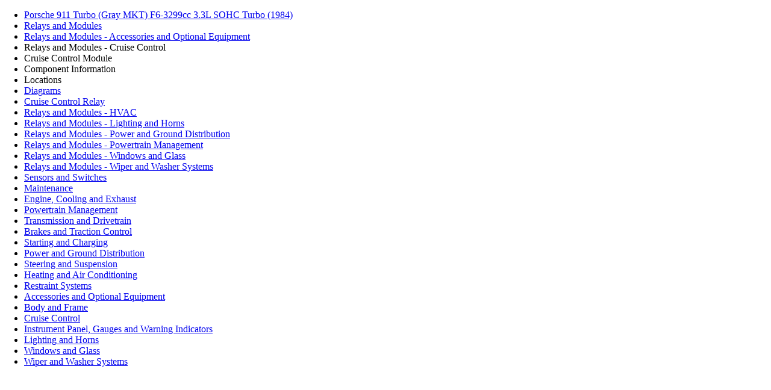

--- FILE ---
content_type: text/html; charset=UTF-8
request_url: https://workshop-manuals.com/porsche/911_turbo_(gray_mkt)/f6-3299cc_3.3l_sohc_turbo/relays_and_modules/relays_and_modules_cruise_control/cruise_control_module/component_information/locations/sticky-ezoic.php?id=10
body_size: 1516
content:
<!DOCTYPE html>
<HTML>
<HEAD>
<META http-equiv="Content-Type" content="text/html; charset=UTF-8"/>
<base target="_parent" />
<META NAME="ROBOTS" CONTENT="noindex,indexifembedded">
</HEAD>
<body>

<link href="/sticky.css" rel="stylesheet">

<div><ul class='navigation-breadcrumb'><li><a href="https://workshop-manuals.com/porsche/911_turbo_(gray_mkt)/f6-3299cc_3.3l_sohc_turbo/relays_and_modules/relays_and_modules_accessories_and_optional_equipment/alarm_module_(vehicle_antitheft)/component_information/locations/">Porsche 911 Turbo (Gray MKT) F6-3299cc 3.3L SOHC Turbo (1984)</a>
<li><a href="https://workshop-manuals.com/porsche/911_turbo_(gray_mkt)/f6-3299cc_3.3l_sohc_turbo/relays_and_modules/relays_and_modules_accessories_and_optional_equipment/alarm_module_(vehicle_antitheft)/component_information/locations/">Relays and Modules</a>
<li><a href="https://workshop-manuals.com/porsche/911_turbo_(gray_mkt)/f6-3299cc_3.3l_sohc_turbo/relays_and_modules/relays_and_modules_accessories_and_optional_equipment/alarm_module_(vehicle_antitheft)/component_information/locations/">Relays and Modules - Accessories and Optional Equipment</a>
<li>Relays and Modules - Cruise Control<li>Cruise Control Module<li>Component Information<li>Locations</li><li><a href="https://workshop-manuals.com/porsche/911_turbo_(gray_mkt)/f6-3299cc_3.3l_sohc_turbo/relays_and_modules/relays_and_modules_cruise_control/cruise_control_module/component_information/diagrams/diagram_information_and_instructions/">Diagrams</a>
<li><a href="https://workshop-manuals.com/porsche/911_turbo_(gray_mkt)/f6-3299cc_3.3l_sohc_turbo/relays_and_modules/relays_and_modules_cruise_control/cruise_control_relay/component_information/diagrams/diagram_information_and_instructions/">Cruise Control Relay</a>
<li><a href="https://workshop-manuals.com/porsche/911_turbo_(gray_mkt)/f6-3299cc_3.3l_sohc_turbo/relays_and_modules/relays_and_modules_hvac/blower_motor_relay/component_information/diagrams/diagram_information_and_instructions/">Relays and Modules - HVAC</a>
<li><a href="https://workshop-manuals.com/porsche/911_turbo_(gray_mkt)/f6-3299cc_3.3l_sohc_turbo/relays_and_modules/relays_and_modules_lighting_and_horns/fog/driving_lamp_relay/component_information/diagrams/diagram_information_and_instructions/">Relays and Modules - Lighting and Horns</a>
<li><a href="https://workshop-manuals.com/porsche/911_turbo_(gray_mkt)/f6-3299cc_3.3l_sohc_turbo/relays_and_modules/relays_and_modules_power_and_ground_distribution/relay_box/component_information/diagrams/diagram_information_and_instructions/">Relays and Modules - Power and Ground Distribution</a>
<li><a href="https://workshop-manuals.com/porsche/911_turbo_(gray_mkt)/f6-3299cc_3.3l_sohc_turbo/relays_and_modules/relays_and_modules_powertrain_management/relays_and_modules_computers_and_control_systems/engine_control_module/component_information/technical_service_bulletins/recalls_for_engine_control_module/cmpg_js/jan/84/campaign_electronic_control_unit_correction/">Relays and Modules - Powertrain Management</a>
<li><a href="https://workshop-manuals.com/porsche/911_turbo_(gray_mkt)/f6-3299cc_3.3l_sohc_turbo/relays_and_modules/relays_and_modules_windows_and_glass/heated_glass_element_relay/component_information/locations/">Relays and Modules - Windows and Glass</a>
<li><a href="https://workshop-manuals.com/porsche/911_turbo_(gray_mkt)/f6-3299cc_3.3l_sohc_turbo/relays_and_modules/relays_and_modules_wiper_and_washer_systems/wiper_relay/component_information/locations/">Relays and Modules - Wiper and Washer Systems</a>
<li><a href="https://workshop-manuals.com/porsche/911_turbo_(gray_mkt)/f6-3299cc_3.3l_sohc_turbo/sensors_and_switches/sensors_and_switches_brakes_and_traction_control/brake_pad_wear_sensor/component_information/diagrams/diagram_information_and_instructions/">Sensors and Switches</a>
<li><a href="https://workshop-manuals.com/porsche/911_turbo_(gray_mkt)/f6-3299cc_3.3l_sohc_turbo/maintenance/alignment/system_information/specifications/">Maintenance</a>
<li><a href="https://workshop-manuals.com/porsche/911_turbo_(gray_mkt)/f6-3299cc_3.3l_sohc_turbo/engine_cooling_and_exhaust/engine/camshaft_lifters_and_push_rods/camshaft_gear/sprocket/component_information/diagrams/">Engine, Cooling and Exhaust</a>
<li><a href="https://workshop-manuals.com/porsche/911_turbo_(gray_mkt)/f6-3299cc_3.3l_sohc_turbo/powertrain_management/relays_and_modules_powertrain_management/relays_and_modules_computers_and_control_systems/engine_control_module/component_information/technical_service_bulletins/recalls_for_engine_control_module/cmpg_js/jan/84/campaign_electronic_control_unit_correction/">Powertrain Management</a>
<li><a href="https://workshop-manuals.com/porsche/911_turbo_(gray_mkt)/f6-3299cc_3.3l_sohc_turbo/transmission_and_drivetrain/automatic_transmission/transaxle/fluid_a/t/component_information/technical_service_bulletins/transmission_fluids_specifications/">Transmission and Drivetrain</a>
<li><a href="https://workshop-manuals.com/porsche/911_turbo_(gray_mkt)/f6-3299cc_3.3l_sohc_turbo/brakes_and_traction_control/brake_bleeding/system_information/service_and_repair/">Brakes and Traction Control</a>
<li><a href="https://workshop-manuals.com/porsche/911_turbo_(gray_mkt)/f6-3299cc_3.3l_sohc_turbo/starting_and_charging/sensors_and_switches_starting_and_charging/ignition_switch/ignition_switch_lock_cylinder/component_information/diagrams/">Starting and Charging</a>
<li><a href="https://workshop-manuals.com/porsche/911_turbo_(gray_mkt)/f6-3299cc_3.3l_sohc_turbo/power_and_ground_distribution/fuse/component_information/specifications/">Power and Ground Distribution</a>
<li><a href="https://workshop-manuals.com/porsche/911_turbo_(gray_mkt)/f6-3299cc_3.3l_sohc_turbo/steering_and_suspension/alignment/system_information/specifications/">Steering and Suspension</a>
<li><a href="https://workshop-manuals.com/porsche/911_turbo_(gray_mkt)/f6-3299cc_3.3l_sohc_turbo/heating_and_air_conditioning/blower_motor/component_information/locations/">Heating and Air Conditioning</a>
<li><a href="https://workshop-manuals.com/porsche/911_turbo_(gray_mkt)/f6-3299cc_3.3l_sohc_turbo/restraint_systems/air_bag_systems/system_information/technical_service_bulletins/tools_testers_for_alarms_central_warning__air_bag/">Restraint Systems</a>
<li><a href="https://workshop-manuals.com/porsche/911_turbo_(gray_mkt)/f6-3299cc_3.3l_sohc_turbo/accessories_and_optional_equipment/antenna/component_information/diagrams/diagram_information_and_instructions/">Accessories and Optional Equipment</a>
<li><a href="https://workshop-manuals.com/porsche/911_turbo_(gray_mkt)/f6-3299cc_3.3l_sohc_turbo/body_and_frame/doors_hood_and_trunk/doors/front_door/front_door_hinge/system_information/technical_service_bulletins/doors_and_hinge_pillar_modifications/">Body and Frame</a>
<li><a href="https://workshop-manuals.com/porsche/911_turbo_(gray_mkt)/f6-3299cc_3.3l_sohc_turbo/cruise_control/cruise_control_module/component_information/locations/">Cruise Control</a>
<li><a href="https://workshop-manuals.com/porsche/911_turbo_(gray_mkt)/f6-3299cc_3.3l_sohc_turbo/instrument_panel_gauges_and_warning_indicators/brake_warning_indicator/brake_pad_wear_sensor/component_information/diagrams/diagram_information_and_instructions/">Instrument Panel, Gauges and Warning Indicators</a>
<li><a href="https://workshop-manuals.com/porsche/911_turbo_(gray_mkt)/f6-3299cc_3.3l_sohc_turbo/lighting_and_horns/backup_lamp/component_information/diagrams/diagram_information_and_instructions/">Lighting and Horns</a>
<li><a href="https://workshop-manuals.com/porsche/911_turbo_(gray_mkt)/f6-3299cc_3.3l_sohc_turbo/windows_and_glass/heated_glass_element/heated_glass_element_relay/component_information/locations/">Windows and Glass</a>
<li><a href="https://workshop-manuals.com/porsche/911_turbo_(gray_mkt)/f6-3299cc_3.3l_sohc_turbo/wiper_and_washer_systems/relays_and_modules_wiper_and_washer_systems/wiper_relay/component_information/locations/">Wiper and Washer Systems</a>
</ul>
</div>
<script defer src="https://static.cloudflareinsights.com/beacon.min.js/vcd15cbe7772f49c399c6a5babf22c1241717689176015" integrity="sha512-ZpsOmlRQV6y907TI0dKBHq9Md29nnaEIPlkf84rnaERnq6zvWvPUqr2ft8M1aS28oN72PdrCzSjY4U6VaAw1EQ==" data-cf-beacon='{"version":"2024.11.0","token":"3c8456a2ec604ea98c80d9a2c7fa7067","r":1,"server_timing":{"name":{"cfCacheStatus":true,"cfEdge":true,"cfExtPri":true,"cfL4":true,"cfOrigin":true,"cfSpeedBrain":true},"location_startswith":null}}' crossorigin="anonymous"></script>
</body>
</HTML>

